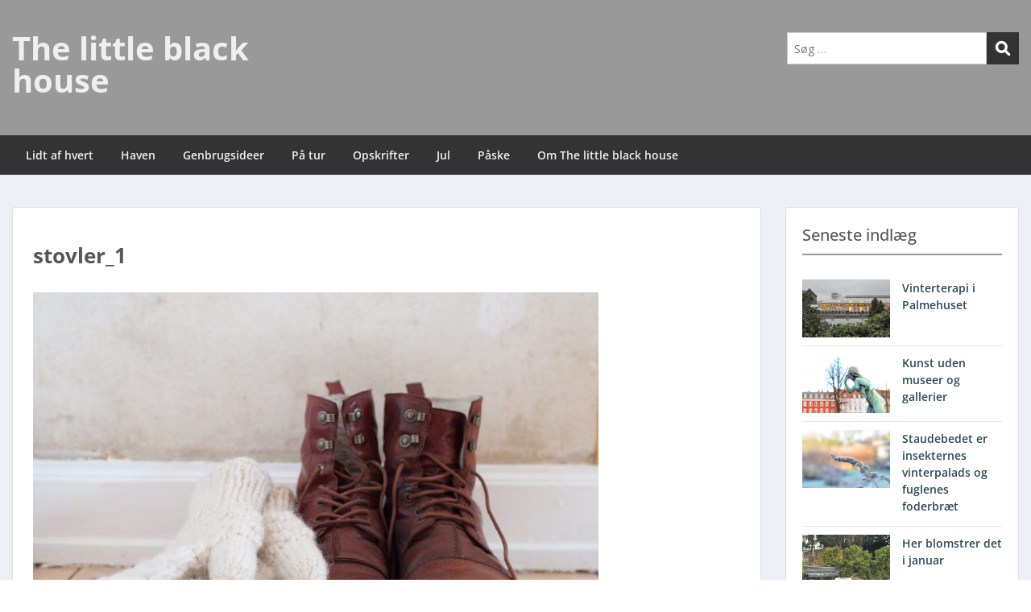

--- FILE ---
content_type: text/html; charset=UTF-8
request_url: https://www.thelittleblackhouse.com/tre-ting-jeg-vil-lave-i-weekenden/stovler_1/
body_size: 12631
content:
<!doctype html><html lang="da-DK" class="no-js no-svg"><head><meta charset="UTF-8"><meta name="viewport" content="width=device-width, initial-scale=1"><link rel="profile" href="https://gmpg.org/xfn/11"><link rel="pingback" href="https://www.thelittleblackhouse.com/xmlrpc.php"/><title>stovler_1 &#8211; The little black house</title><meta name='robots' content='max-image-preview:large' /> <script data-no-defer="1" data-ezscrex="false" data-cfasync="false" data-pagespeed-no-defer data-cookieconsent="ignore">var ctPublicFunctions = {"_ajax_nonce":"c1d9d86c60","_rest_nonce":"d46fba1636","_ajax_url":"\/wp-admin\/admin-ajax.php","_rest_url":"https:\/\/www.thelittleblackhouse.com\/wp-json\/","data__cookies_type":"alternative","data__ajax_type":"rest","text__wait_for_decoding":"Decoding the contact data, let us a few seconds to finish. Anti-Spam by CleanTalk","cookiePrefix":"","wprocket_detected":false}</script> <script data-no-defer="1" data-ezscrex="false" data-cfasync="false" data-pagespeed-no-defer data-cookieconsent="ignore">var ctPublic = {"_ajax_nonce":"c1d9d86c60","settings__forms__check_internal":"0","settings__forms__check_external":"0","settings__forms__search_test":"1","blog_home":"https:\/\/www.thelittleblackhouse.com\/","pixel__setting":"3","pixel__enabled":true,"pixel__url":"https:\/\/moderate4-v4.cleantalk.org\/pixel\/84cb0b45d98cd830f04cfc40f1c14a64.gif","data__email_check_before_post":"1","data__cookies_type":"alternative","data__key_is_ok":true,"data__visible_fields_required":true,"data__to_local_storage":[],"wl_brandname":"Anti-Spam by CleanTalk","wl_brandname_short":"CleanTalk","ct_checkjs_key":"92b29680194a8b3ffcf5fc130f69169d53705897d6bcc242457abbd8835e48eb","emailEncoderPassKey":"3674da9a476fa071e771904b08943725"}</script> <link rel='dns-prefetch' href='//fonts-static.cdn-one.com' /><link rel='dns-prefetch' href='//fonts.googleapis.com' /><link href='https://sp-ao.shortpixel.ai' rel='preconnect' /><link rel="alternate" type="application/rss+xml" title="The little black house &raquo; Feed" href="https://www.thelittleblackhouse.com/feed/" /><link rel="alternate" type="application/rss+xml" title="The little black house &raquo;-kommentar-feed" href="https://www.thelittleblackhouse.com/comments/feed/" /><link rel="alternate" type="application/rss+xml" title="The little black house &raquo; stovler_1-kommentar-feed" href="https://www.thelittleblackhouse.com/tre-ting-jeg-vil-lave-i-weekenden/stovler_1/feed/" /> <script defer src="[data-uri]"></script> <link rel='stylesheet' id='ot-google-fonts-via-onecom-cdn-open-sans-css' href='https://fonts-static.cdn-one.com/fonts/google/open-sans/open-sans.css' type='text/css' media='all' /><style id='wp-emoji-styles-inline-css' type='text/css'>img.wp-smiley, img.emoji {
		display: inline !important;
		border: none !important;
		box-shadow: none !important;
		height: 1em !important;
		width: 1em !important;
		margin: 0 0.07em !important;
		vertical-align: -0.1em !important;
		background: none !important;
		padding: 0 !important;
	}</style><link rel='stylesheet' id='wp-block-library-css' href='https://www.thelittleblackhouse.com/wp-includes/css/dist/block-library/style.min.css?ver=6.5.7' type='text/css' media='all' /><link rel='stylesheet' id='oc_block_contact_form-css' href='https://usercontent.one/wp/www.thelittleblackhouse.com/wp-content/themes/onecom-publisher/assets/css/contact-form.css?ver=6.5.7&media=1703185653' type='text/css' media='all' /><style id='classic-theme-styles-inline-css' type='text/css'>/*! This file is auto-generated */
.wp-block-button__link{color:#fff;background-color:#32373c;border-radius:9999px;box-shadow:none;text-decoration:none;padding:calc(.667em + 2px) calc(1.333em + 2px);font-size:1.125em}.wp-block-file__button{background:#32373c;color:#fff;text-decoration:none}</style><style id='global-styles-inline-css' type='text/css'>body{--wp--preset--color--black: #000000;--wp--preset--color--cyan-bluish-gray: #abb8c3;--wp--preset--color--white: #ffffff;--wp--preset--color--pale-pink: #f78da7;--wp--preset--color--vivid-red: #cf2e2e;--wp--preset--color--luminous-vivid-orange: #ff6900;--wp--preset--color--luminous-vivid-amber: #fcb900;--wp--preset--color--light-green-cyan: #7bdcb5;--wp--preset--color--vivid-green-cyan: #00d084;--wp--preset--color--pale-cyan-blue: #8ed1fc;--wp--preset--color--vivid-cyan-blue: #0693e3;--wp--preset--color--vivid-purple: #9b51e0;--wp--preset--gradient--vivid-cyan-blue-to-vivid-purple: linear-gradient(135deg,rgba(6,147,227,1) 0%,rgb(155,81,224) 100%);--wp--preset--gradient--light-green-cyan-to-vivid-green-cyan: linear-gradient(135deg,rgb(122,220,180) 0%,rgb(0,208,130) 100%);--wp--preset--gradient--luminous-vivid-amber-to-luminous-vivid-orange: linear-gradient(135deg,rgba(252,185,0,1) 0%,rgba(255,105,0,1) 100%);--wp--preset--gradient--luminous-vivid-orange-to-vivid-red: linear-gradient(135deg,rgba(255,105,0,1) 0%,rgb(207,46,46) 100%);--wp--preset--gradient--very-light-gray-to-cyan-bluish-gray: linear-gradient(135deg,rgb(238,238,238) 0%,rgb(169,184,195) 100%);--wp--preset--gradient--cool-to-warm-spectrum: linear-gradient(135deg,rgb(74,234,220) 0%,rgb(151,120,209) 20%,rgb(207,42,186) 40%,rgb(238,44,130) 60%,rgb(251,105,98) 80%,rgb(254,248,76) 100%);--wp--preset--gradient--blush-light-purple: linear-gradient(135deg,rgb(255,206,236) 0%,rgb(152,150,240) 100%);--wp--preset--gradient--blush-bordeaux: linear-gradient(135deg,rgb(254,205,165) 0%,rgb(254,45,45) 50%,rgb(107,0,62) 100%);--wp--preset--gradient--luminous-dusk: linear-gradient(135deg,rgb(255,203,112) 0%,rgb(199,81,192) 50%,rgb(65,88,208) 100%);--wp--preset--gradient--pale-ocean: linear-gradient(135deg,rgb(255,245,203) 0%,rgb(182,227,212) 50%,rgb(51,167,181) 100%);--wp--preset--gradient--electric-grass: linear-gradient(135deg,rgb(202,248,128) 0%,rgb(113,206,126) 100%);--wp--preset--gradient--midnight: linear-gradient(135deg,rgb(2,3,129) 0%,rgb(40,116,252) 100%);--wp--preset--font-size--small: 13px;--wp--preset--font-size--medium: 20px;--wp--preset--font-size--large: 36px;--wp--preset--font-size--x-large: 42px;--wp--preset--spacing--20: 0.44rem;--wp--preset--spacing--30: 0.67rem;--wp--preset--spacing--40: 1rem;--wp--preset--spacing--50: 1.5rem;--wp--preset--spacing--60: 2.25rem;--wp--preset--spacing--70: 3.38rem;--wp--preset--spacing--80: 5.06rem;--wp--preset--shadow--natural: 6px 6px 9px rgba(0, 0, 0, 0.2);--wp--preset--shadow--deep: 12px 12px 50px rgba(0, 0, 0, 0.4);--wp--preset--shadow--sharp: 6px 6px 0px rgba(0, 0, 0, 0.2);--wp--preset--shadow--outlined: 6px 6px 0px -3px rgba(255, 255, 255, 1), 6px 6px rgba(0, 0, 0, 1);--wp--preset--shadow--crisp: 6px 6px 0px rgba(0, 0, 0, 1);}:where(.is-layout-flex){gap: 0.5em;}:where(.is-layout-grid){gap: 0.5em;}body .is-layout-flex{display: flex;}body .is-layout-flex{flex-wrap: wrap;align-items: center;}body .is-layout-flex > *{margin: 0;}body .is-layout-grid{display: grid;}body .is-layout-grid > *{margin: 0;}:where(.wp-block-columns.is-layout-flex){gap: 2em;}:where(.wp-block-columns.is-layout-grid){gap: 2em;}:where(.wp-block-post-template.is-layout-flex){gap: 1.25em;}:where(.wp-block-post-template.is-layout-grid){gap: 1.25em;}.has-black-color{color: var(--wp--preset--color--black) !important;}.has-cyan-bluish-gray-color{color: var(--wp--preset--color--cyan-bluish-gray) !important;}.has-white-color{color: var(--wp--preset--color--white) !important;}.has-pale-pink-color{color: var(--wp--preset--color--pale-pink) !important;}.has-vivid-red-color{color: var(--wp--preset--color--vivid-red) !important;}.has-luminous-vivid-orange-color{color: var(--wp--preset--color--luminous-vivid-orange) !important;}.has-luminous-vivid-amber-color{color: var(--wp--preset--color--luminous-vivid-amber) !important;}.has-light-green-cyan-color{color: var(--wp--preset--color--light-green-cyan) !important;}.has-vivid-green-cyan-color{color: var(--wp--preset--color--vivid-green-cyan) !important;}.has-pale-cyan-blue-color{color: var(--wp--preset--color--pale-cyan-blue) !important;}.has-vivid-cyan-blue-color{color: var(--wp--preset--color--vivid-cyan-blue) !important;}.has-vivid-purple-color{color: var(--wp--preset--color--vivid-purple) !important;}.has-black-background-color{background-color: var(--wp--preset--color--black) !important;}.has-cyan-bluish-gray-background-color{background-color: var(--wp--preset--color--cyan-bluish-gray) !important;}.has-white-background-color{background-color: var(--wp--preset--color--white) !important;}.has-pale-pink-background-color{background-color: var(--wp--preset--color--pale-pink) !important;}.has-vivid-red-background-color{background-color: var(--wp--preset--color--vivid-red) !important;}.has-luminous-vivid-orange-background-color{background-color: var(--wp--preset--color--luminous-vivid-orange) !important;}.has-luminous-vivid-amber-background-color{background-color: var(--wp--preset--color--luminous-vivid-amber) !important;}.has-light-green-cyan-background-color{background-color: var(--wp--preset--color--light-green-cyan) !important;}.has-vivid-green-cyan-background-color{background-color: var(--wp--preset--color--vivid-green-cyan) !important;}.has-pale-cyan-blue-background-color{background-color: var(--wp--preset--color--pale-cyan-blue) !important;}.has-vivid-cyan-blue-background-color{background-color: var(--wp--preset--color--vivid-cyan-blue) !important;}.has-vivid-purple-background-color{background-color: var(--wp--preset--color--vivid-purple) !important;}.has-black-border-color{border-color: var(--wp--preset--color--black) !important;}.has-cyan-bluish-gray-border-color{border-color: var(--wp--preset--color--cyan-bluish-gray) !important;}.has-white-border-color{border-color: var(--wp--preset--color--white) !important;}.has-pale-pink-border-color{border-color: var(--wp--preset--color--pale-pink) !important;}.has-vivid-red-border-color{border-color: var(--wp--preset--color--vivid-red) !important;}.has-luminous-vivid-orange-border-color{border-color: var(--wp--preset--color--luminous-vivid-orange) !important;}.has-luminous-vivid-amber-border-color{border-color: var(--wp--preset--color--luminous-vivid-amber) !important;}.has-light-green-cyan-border-color{border-color: var(--wp--preset--color--light-green-cyan) !important;}.has-vivid-green-cyan-border-color{border-color: var(--wp--preset--color--vivid-green-cyan) !important;}.has-pale-cyan-blue-border-color{border-color: var(--wp--preset--color--pale-cyan-blue) !important;}.has-vivid-cyan-blue-border-color{border-color: var(--wp--preset--color--vivid-cyan-blue) !important;}.has-vivid-purple-border-color{border-color: var(--wp--preset--color--vivid-purple) !important;}.has-vivid-cyan-blue-to-vivid-purple-gradient-background{background: var(--wp--preset--gradient--vivid-cyan-blue-to-vivid-purple) !important;}.has-light-green-cyan-to-vivid-green-cyan-gradient-background{background: var(--wp--preset--gradient--light-green-cyan-to-vivid-green-cyan) !important;}.has-luminous-vivid-amber-to-luminous-vivid-orange-gradient-background{background: var(--wp--preset--gradient--luminous-vivid-amber-to-luminous-vivid-orange) !important;}.has-luminous-vivid-orange-to-vivid-red-gradient-background{background: var(--wp--preset--gradient--luminous-vivid-orange-to-vivid-red) !important;}.has-very-light-gray-to-cyan-bluish-gray-gradient-background{background: var(--wp--preset--gradient--very-light-gray-to-cyan-bluish-gray) !important;}.has-cool-to-warm-spectrum-gradient-background{background: var(--wp--preset--gradient--cool-to-warm-spectrum) !important;}.has-blush-light-purple-gradient-background{background: var(--wp--preset--gradient--blush-light-purple) !important;}.has-blush-bordeaux-gradient-background{background: var(--wp--preset--gradient--blush-bordeaux) !important;}.has-luminous-dusk-gradient-background{background: var(--wp--preset--gradient--luminous-dusk) !important;}.has-pale-ocean-gradient-background{background: var(--wp--preset--gradient--pale-ocean) !important;}.has-electric-grass-gradient-background{background: var(--wp--preset--gradient--electric-grass) !important;}.has-midnight-gradient-background{background: var(--wp--preset--gradient--midnight) !important;}.has-small-font-size{font-size: var(--wp--preset--font-size--small) !important;}.has-medium-font-size{font-size: var(--wp--preset--font-size--medium) !important;}.has-large-font-size{font-size: var(--wp--preset--font-size--large) !important;}.has-x-large-font-size{font-size: var(--wp--preset--font-size--x-large) !important;}
.wp-block-navigation a:where(:not(.wp-element-button)){color: inherit;}
:where(.wp-block-post-template.is-layout-flex){gap: 1.25em;}:where(.wp-block-post-template.is-layout-grid){gap: 1.25em;}
:where(.wp-block-columns.is-layout-flex){gap: 2em;}:where(.wp-block-columns.is-layout-grid){gap: 2em;}
.wp-block-pullquote{font-size: 1.5em;line-height: 1.6;}</style><link rel='stylesheet' id='ct_public_css-css' href='https://usercontent.one/wp/www.thelittleblackhouse.com/wp-content/plugins/cleantalk-spam-protect/css/cleantalk-public.min.css?ver=6.28&media=1703185653' type='text/css' media='all' /><link rel='stylesheet' id='google-font-manager-open-sans-css' href='https://fonts.googleapis.com/css?family=Open+Sans&#038;ver=6.5.7' type='text/css' media='all' /><link rel='stylesheet' id='google-font-manager-dosis-css' href='https://fonts.googleapis.com/css?family=Dosis&#038;ver=6.5.7' type='text/css' media='all' /><link rel='stylesheet' id='style-oct-publisher-all-css' href='https://usercontent.one/wp/www.thelittleblackhouse.com/wp-content/themes/onecom-publisher/assets/min-css/style.min.css?ver=0.7.2&media=1703185653' type='text/css' media='all' /><link rel='stylesheet' id='dashicons-css' href='https://www.thelittleblackhouse.com/wp-includes/css/dashicons.min.css?ver=6.5.7' type='text/css' media='all' /><link rel='stylesheet' id='roboto-google-font-css' href='https://fonts-static.cdn-one.com/fonts/google/roboto/roboto.css?ver=6.5.7' type='text/css' media='all' /> <script defer type="text/javascript" src="https://www.thelittleblackhouse.com/wp-includes/js/jquery/jquery.min.js?ver=3.7.1" id="jquery-core-js"></script> <script defer type="text/javascript" src="https://www.thelittleblackhouse.com/wp-includes/js/jquery/jquery-migrate.min.js?ver=3.4.1" id="jquery-migrate-js"></script> <script defer id="oc_block_contact_form_js-js-extra" src="[data-uri]"></script> <script defer type="text/javascript" src="https://usercontent.one/wp/www.thelittleblackhouse.com/wp-content/themes/onecom-publisher/assets/js/oc_block_contact_form.js?ver=6.5.7&media=1703185653" id="oc_block_contact_form_js-js"></script> <script type="text/javascript" data-pagespeed-no-defer src="https://usercontent.one/wp/www.thelittleblackhouse.com/wp-content/plugins/cleantalk-spam-protect/js/apbct-public-bundle.min.js?ver=6.28&media=1703185653" id="ct_public_functions-js"></script> <link rel="https://api.w.org/" href="https://www.thelittleblackhouse.com/wp-json/" /><link rel="alternate" type="application/json" href="https://www.thelittleblackhouse.com/wp-json/wp/v2/media/3314" /><link rel="EditURI" type="application/rsd+xml" title="RSD" href="https://www.thelittleblackhouse.com/xmlrpc.php?rsd" /><meta name="generator" content="WordPress 6.5.7" /><link rel='shortlink' href='https://www.thelittleblackhouse.com/?p=3314' /><link rel="alternate" type="application/json+oembed" href="https://www.thelittleblackhouse.com/wp-json/oembed/1.0/embed?url=https%3A%2F%2Fwww.thelittleblackhouse.com%2Ftre-ting-jeg-vil-lave-i-weekenden%2Fstovler_1%2F" /><link rel="alternate" type="text/xml+oembed" href="https://www.thelittleblackhouse.com/wp-json/oembed/1.0/embed?url=https%3A%2F%2Fwww.thelittleblackhouse.com%2Ftre-ting-jeg-vil-lave-i-weekenden%2Fstovler_1%2F&#038;format=xml" /><style id="google-font-mgr-style">body{ font-family:'Open Sans'; color: #575757; font-size: 14px; line-height: 21px; }p{ font-family:'Open Sans'; font-size: 14px; line-height: 21px; }h1{ font-family:'Open Sans'; font-size: 24px; line-height: 36px; }h2{ font-family:'Open Sans'; font-size: 21px; }h3{ font-family:'Open Sans'; font-size: 18px; line-height: 27px; }h4{ font-family:'Open Sans'; font-size: 16px; line-height: 24px; }h5{ font-family:'Open Sans'; font-size: 15px; }h6{ font-family:'Open Sans'; font-size: 14px; line-height: 21px; }ul li, ol li{ font-family:'Open Sans'; font-size: 14px; line-height: 21px; }</style><style>[class*=" icon-oc-"],[class^=icon-oc-]{speak:none;font-style:normal;font-weight:400;font-variant:normal;text-transform:none;line-height:1;-webkit-font-smoothing:antialiased;-moz-osx-font-smoothing:grayscale}.icon-oc-one-com-white-32px-fill:before{content:"901"}.icon-oc-one-com:before{content:"900"}#one-com-icon,.toplevel_page_onecom-wp .wp-menu-image{speak:none;display:flex;align-items:center;justify-content:center;text-transform:none;line-height:1;-webkit-font-smoothing:antialiased;-moz-osx-font-smoothing:grayscale}.onecom-wp-admin-bar-item>a,.toplevel_page_onecom-wp>.wp-menu-name{font-size:16px;font-weight:400;line-height:1}.toplevel_page_onecom-wp>.wp-menu-name img{width:69px;height:9px;}.wp-submenu-wrap.wp-submenu>.wp-submenu-head>img{width:88px;height:auto}.onecom-wp-admin-bar-item>a img{height:7px!important}.onecom-wp-admin-bar-item>a img,.toplevel_page_onecom-wp>.wp-menu-name img{opacity:.8}.onecom-wp-admin-bar-item.hover>a img,.toplevel_page_onecom-wp.wp-has-current-submenu>.wp-menu-name img,li.opensub>a.toplevel_page_onecom-wp>.wp-menu-name img{opacity:1}#one-com-icon:before,.onecom-wp-admin-bar-item>a:before,.toplevel_page_onecom-wp>.wp-menu-image:before{content:'';position:static!important;background-color:rgba(240,245,250,.4);border-radius:102px;width:18px;height:18px;padding:0!important}.onecom-wp-admin-bar-item>a:before{width:14px;height:14px}.onecom-wp-admin-bar-item.hover>a:before,.toplevel_page_onecom-wp.opensub>a>.wp-menu-image:before,.toplevel_page_onecom-wp.wp-has-current-submenu>.wp-menu-image:before{background-color:#76b82a}.onecom-wp-admin-bar-item>a{display:inline-flex!important;align-items:center;justify-content:center}#one-com-logo-wrapper{font-size:4em}#one-com-icon{vertical-align:middle}.imagify-welcome{display:none !important;}</style><meta name="p:domain_verify" content="eaf63983d8a68cecbd0236954dfab474"/><link rel="icon" href="https://usercontent.one/wp/www.thelittleblackhouse.com/wp-content/uploads/2017/07/cropped-lillesortehus-32x32.jpg?media=1703185653" sizes="32x32" /><link rel="icon" href="https://usercontent.one/wp/www.thelittleblackhouse.com/wp-content/uploads/2017/07/cropped-lillesortehus-192x192.jpg?media=1703185653" sizes="192x192" /><link rel="apple-touch-icon" href="https://usercontent.one/wp/www.thelittleblackhouse.com/wp-content/uploads/2017/07/cropped-lillesortehus-180x180.jpg?media=1703185653" /><meta name="msapplication-TileImage" content="https://usercontent.one/wp/www.thelittleblackhouse.com/wp-content/uploads/2017/07/cropped-lillesortehus-270x270.jpg?media=1703185653" /><style type="text/css">/* Primary Skin Color */
        .oct-post-meta a, oct-post-meta a:visited,
        .widget-area a, .widget-area a:visited,
        .card-body h2 a, .card-body h2 a:visited{
            color: #2C4A58;
        }

        /* Primary Skin Color */
        a:hover,
        .section-content a:hover,
        .featured-box a:hover,
        .oct-main-content a:hover,
        .widget a:hover,
        .oct-post-meta a:hover,
        .widget-area a:hover,
        .widget-area h2 a:hover,
        .card-body h2 a:hover{
            color: #00a3ac;
        }

        #wp-calendar thead th {
            background-color: #2C4A58;
        }

        /* Exclude border for webshop spiner button (it will have its own color) */
        a.btn:not(.input-group-addon),
        a.btn:visited:not(.input-group-addon) {
            border-color: #2C4A58 !important;
        }
        a.btn:hover {
            background-color: #2C4A58;
        }

/*        .onecom-webshop-main a.button,
        .onecom-webshop-main button,
        .onecom-webshop-main a.button:visited{
            border-color: #2C4A58 !important;

        }*/
        .onecom-webshop-main a.button:hover,
        .onecom-webshop-main button:hover
        {
            background-color: #2C4A58 !important;
        }

        .oct-site-logo img{max-height:90px;}.oct-site-logo h1 a, .oct-site-logo h2 a, .oct-site-logo h1, .oct-site-logo h2 {font-family:Open Sans;font-size:40px;font-style:normal;font-weight:bold;text-decoration:none;}#primary-nav ul li a{font-family:Open Sans;font-size:14px;font-style:normal;font-weight:600;text-decoration:none;}body, body p, .section-content, .section-content p, .sidebar, .oct-magazine-section, .oct-main-content, .oct-main-content p, widget-area, .textwidget{font-family:Open Sans;font-size:14px;font-style:normal;font-weight:400;}h1, .section-content h1, .featured-box h1, .oct-main-content h1, .plan-content h1, .widget-content h1, .textwidget h1, .service-details h1{font-family:Open Sans;font-size:26px;font-style:normal;font-weight:bold;text-decoration:none;}h2, .oct-card h2, .oct-main-content h2 {font-family:Open Sans;font-size:22px;font-style:normal;font-weight:bold;text-decoration:none;}h3, .section-content h3, .featured-box h3, .oct-main-content h3, .plan-content h3, .widget-content h3, .textwidget h3, .service-details h3{font-family:Open Sans;font-size:20px;font-style:normal;font-weight:600;text-decoration:none;}h4, .section-content h4, .featured-box h4, .oct-main-content h4, .plan-content h4, .widget-content h4, .textwidget h4, .service-details h4{font-family:Open Sans;font-size:18px;font-style:normal;font-weight:600;text-decoration:none;}h5, .section-content h5, .featured-box h5, .oct-main-content h5, .plan-content h5, .widget-content h5, .textwidget h5, .service-details h5{font-family:Open Sans;font-size:16px;font-style:normal;text-decoration:none;}h6, .section-content h6, .featured-box h6, .oct-main-content h6, .plan-content h6, .widget-content h6, .textwidget h6, .oct-site-logo h6, .service-details h6{font-family:Open Sans;font-size:14px;font-style:normal;font-weight:600;text-decoration:none;}.btn.btn-primary{font-family:Open Sans;font-size:14px;font-style:normal;font-weight:normal;text-decoration:none;}#oct-site-footer h3 {font-family:Open Sans;font-size:20px;font-style:normal;font-weight:600;text-decoration:none;}#oct-site-footer, #oct-site-footer div, #oct-site-footer p, #oct-site-footer li {font-family:Open Sans;font-size:13px;font-style:normal;font-weight:normal;line-height:22px;text-decoration:none;}/* Your custom CSS goes here */</style></head><body data-rsssl=1 class="attachment attachment-template-default single single-attachment postid-3314 attachmentid-3314 attachment-jpeg"><div id="oct-wrapper"><div id="page"><section class="oct-head-bar"><div class="container"><div class="row d-lg-none"><div class="col-1"> <button class="menu-toggle mobile-only" aria-controls="sticky_menu" aria-expanded="false">Menu</button></div></div><div class="row"><div class="col-12 col-md-4"><div class="oct-site-logo"><h1 class="site-title"> <a href="https://www.thelittleblackhouse.com/" rel="home"> The little black house </a></h1></div></div><div class="col-12 col-sm-12 col-md-8"><div class="oct-header-widget text-md-right"><div class="clearfix visible-md"></div><div id="search-3" class="widget widget_search"><form role="search" method="get" id="searchform" class="searchform" action="https://www.thelittleblackhouse.com/"> <label class="screen-reader-text" for="s">Søg efter:</label> <input type="text" class="search-field" id="s"
 placeholder="Søg &hellip;"
 value="" name="s"
 title="Søg efter:" /> <input type="submit" id="searchsubmit" value="Search"> <label class="apbct_special_field" id="apbct_label_id87335" for="apbct__email_id__search_form_87335">87335</label><input 
 id="apbct__email_id__search_form_87335" 
 class="apbct_special_field apbct__email_id__search_form"
 autocomplete="off" 
 name="apbct__email_id__search_form_87335" 
 type="text" 
 value="87335" 
 size="30" 
 apbct_event_id="87335"
 maxlength="200" 
 /><input 
 id="apbct_submit_id__search_form_87335" 
 class="apbct_special_field apbct__email_id__search_form"
 name="apbct_submit_id__search_form_87335" 
 type="submit" 
 size="30" 
 maxlength="200" 
 value="87335" 
 /></form></div></div></div></div></div></section><section class="site-header oct-header-menu d-none d-lg-block"><header><div class="container"><div class="row"><div class="col-12"><nav class="nav primary-nav" id="primary-nav"><ul id="menu-menu" class="menu"><li id="menu-item-3865" class="menu-item menu-item-type-taxonomy menu-item-object-category menu-item-3865"><a href="https://www.thelittleblackhouse.com/category/lidt-af-hvert/">Lidt af hvert</a></li><li id="menu-item-1380" class="menu-item menu-item-type-taxonomy menu-item-object-category menu-item-1380"><a href="https://www.thelittleblackhouse.com/category/haven/">Haven</a></li><li id="menu-item-1620" class="menu-item menu-item-type-taxonomy menu-item-object-category menu-item-1620"><a href="https://www.thelittleblackhouse.com/category/genbrugsideer/">Genbrugsideer</a></li><li id="menu-item-3864" class="menu-item menu-item-type-taxonomy menu-item-object-category menu-item-3864"><a href="https://www.thelittleblackhouse.com/category/paa-tur/">På tur</a></li><li id="menu-item-242" class="menu-item menu-item-type-taxonomy menu-item-object-category menu-item-242"><a href="https://www.thelittleblackhouse.com/category/opskrifter/">Opskrifter</a></li><li id="menu-item-830" class="menu-item menu-item-type-taxonomy menu-item-object-category menu-item-830"><a href="https://www.thelittleblackhouse.com/category/jul/">Jul</a></li><li id="menu-item-3729" class="menu-item menu-item-type-taxonomy menu-item-object-category menu-item-3729"><a href="https://www.thelittleblackhouse.com/category/paaske/">Påske</a></li><li id="menu-item-104" class="menu-item menu-item-type-post_type menu-item-object-page menu-item-104"><a href="https://www.thelittleblackhouse.com/om-the-little-black-house/">Om The little black house</a></li></ul></nav></div></div></div></header></section><section class="oct-main-section" role="main"><div class="container mt-4"><div class="row"><div class="col-sm-12 col-md-8 col-lg-9"><div class="row"><div class="col-md-12"><article id="post-3314" class="oct-main-content post-3314 attachment type-attachment status-inherit hentry"><figure class="oct-featured-media"></figure><h1 class="oct-post-title"> stovler_1</h1><div class="oct-post-content"><p class="attachment"><a href="https://usercontent.one/wp/www.thelittleblackhouse.com/wp-content/uploads/2018/03/stovler_1.jpg?media=1703185653" title=""><img fetchpriority="high" decoding="async" width="702" height="466" src="https://usercontent.one/wp/www.thelittleblackhouse.com/wp-content/uploads/2018/03/stovler_1-702x466.jpg?media=1703185653" class="attachment-medium size-medium" alt="" srcset="https://usercontent.one/wp/www.thelittleblackhouse.com/wp-content/uploads/2018/03/stovler_1-702x466.jpg?media=1703185653 702w, https://usercontent.one/wp/www.thelittleblackhouse.com/wp-content/uploads/2018/03/stovler_1-200x133.jpg?media=1703185653 200w, https://usercontent.one/wp/www.thelittleblackhouse.com/wp-content/uploads/2018/03/stovler_1-960x638.jpg?media=1703185653 960w, https://usercontent.one/wp/www.thelittleblackhouse.com/wp-content/uploads/2018/03/stovler_1-600x399.jpg?media=1703185653 600w, https://usercontent.one/wp/www.thelittleblackhouse.com/wp-content/uploads/2018/03/stovler_1-272x182.jpg?media=1703185653 272w" sizes="(max-width: 702px) 100vw, 702px" /></a></p></div><nav class="navigation post-navigation" aria-label="Indlæg"><h2 class="screen-reader-text">Indlægsnavigation</h2><div class="nav-links"><div class="nav-previous"><a href="https://www.thelittleblackhouse.com/tre-ting-jeg-vil-lave-i-weekenden/" rel="prev">Forrige</a></div></div></nav><div id="comments" class="comments-area"><div id="respond" class="comment-respond"><h3 id="reply-title" class="comment-reply-title">Skriv et svar</h3><form action="https://www.thelittleblackhouse.com/wp-comments-post.php" method="post" id="commentform" class="comment-form" novalidate><p class="comment-notes"><span id="email-notes">Din e-mailadresse vil ikke blive publiceret.</span> <span class="required-field-message">Krævede felter er markeret med <span class="required">*</span></span></p><p class="comment-form-comment"><label for="comment">Kommentar <span class="required">*</span></label><textarea id="comment" name="comment" cols="45" rows="8" maxlength="65525" required></textarea></p><p class="comment-form-author"><label for="author">Navn <span class="required">*</span></label> <input id="author" name="author" type="text" value="" size="30" maxlength="245" autocomplete="name" required /></p><p class="comment-form-email"><label for="email">E-mail <span class="required">*</span></label> <input id="email" name="email" type="email" value="" size="30" maxlength="100" aria-describedby="email-notes" autocomplete="email" required /></p><p class="comment-form-url"><label for="url">Websted</label> <input id="url" name="url" type="url" value="" size="30" maxlength="200" autocomplete="url" /></p><p class="form-submit"><input name="submit" type="submit" id="submit" class="submit btn btn-primary" value="Send kommentar" /> <input type='hidden' name='comment_post_ID' value='3314' id='comment_post_ID' /> <input type='hidden' name='comment_parent' id='comment_parent' value='0' /></p><input type="hidden" id="ct_checkjs_aeb3135b436aa55373822c010763dd54" name="ct_checkjs" value="0" /><script defer src="[data-uri]"></script></form></div></div></article></div></div></div><div class="col-sm-12 col-md-4 col-lg-3"><aside id="secondary" class="widget-area"><div id="recent-posts-2" class="card widget widget-sidebar mb-4 widget_recent_entries"><div class="widget-title"><h3 class="oct-underlined-heading">Seneste indlæg</h3 ></div><section class="oct-recent-posts"><div class="row"><div class="col-12 col-sm-6 col-md-12 col-lg-6 oct-recent-post-thumb"><figure class="media-thumbnails" > <img width="240" height="160" src="https://usercontent.one/wp/www.thelittleblackhouse.com/wp-content/uploads/2021/01/palmehuset-scaled.jpg?media=1703185653" class="img-fluid wp-post-image" alt="Palmehuset i Botanisk have" decoding="async" loading="lazy" srcset="https://usercontent.one/wp/www.thelittleblackhouse.com/wp-content/uploads/2021/01/palmehuset-scaled.jpg?media=1703185653 2560w, https://usercontent.one/wp/www.thelittleblackhouse.com/wp-content/uploads/2021/01/palmehuset-702x466.jpg?media=1703185653 702w, https://usercontent.one/wp/www.thelittleblackhouse.com/wp-content/uploads/2021/01/palmehuset-960x637.jpg?media=1703185653 960w, https://usercontent.one/wp/www.thelittleblackhouse.com/wp-content/uploads/2021/01/palmehuset-200x133.jpg?media=1703185653 200w, https://usercontent.one/wp/www.thelittleblackhouse.com/wp-content/uploads/2021/01/palmehuset-1536x1020.jpg?media=1703185653 1536w, https://usercontent.one/wp/www.thelittleblackhouse.com/wp-content/uploads/2021/01/palmehuset-2048x1360.jpg?media=1703185653 2048w" sizes="(max-width: 240px) 100vw, 240px" /></figure></div><div class="col-12 col-sm-6 col-md-12 col-lg-6 oct-recent-post-content"><h6 class="mb-1"> <a href="https://www.thelittleblackhouse.com/vinterterapi-i-palmehuset/" title="Vinterterapi i Palmehuset"> Vinterterapi i Palmehuset </a></h6></div></div></section><section class="oct-recent-posts"><div class="row"><div class="col-12 col-sm-6 col-md-12 col-lg-6 oct-recent-post-thumb"><figure class="media-thumbnails" > <img width="240" height="160" src="https://usercontent.one/wp/www.thelittleblackhouse.com/wp-content/uploads/2021/01/a_hansen_ekko-scaled.jpg?media=1703185653" class="img-fluid wp-post-image" alt="" decoding="async" loading="lazy" srcset="https://usercontent.one/wp/www.thelittleblackhouse.com/wp-content/uploads/2021/01/a_hansen_ekko-scaled.jpg?media=1703185653 2560w, https://usercontent.one/wp/www.thelittleblackhouse.com/wp-content/uploads/2021/01/a_hansen_ekko-702x466.jpg?media=1703185653 702w, https://usercontent.one/wp/www.thelittleblackhouse.com/wp-content/uploads/2021/01/a_hansen_ekko-960x638.jpg?media=1703185653 960w, https://usercontent.one/wp/www.thelittleblackhouse.com/wp-content/uploads/2021/01/a_hansen_ekko-200x133.jpg?media=1703185653 200w, https://usercontent.one/wp/www.thelittleblackhouse.com/wp-content/uploads/2021/01/a_hansen_ekko-1536x1020.jpg?media=1703185653 1536w, https://usercontent.one/wp/www.thelittleblackhouse.com/wp-content/uploads/2021/01/a_hansen_ekko-2048x1360.jpg?media=1703185653 2048w" sizes="(max-width: 240px) 100vw, 240px" /></figure></div><div class="col-12 col-sm-6 col-md-12 col-lg-6 oct-recent-post-content"><h6 class="mb-1"> <a href="https://www.thelittleblackhouse.com/kunst-uden-museer-og-gallerier/" title="Kunst uden museer og gallerier"> Kunst uden museer og gallerier </a></h6></div></div></section><section class="oct-recent-posts"><div class="row"><div class="col-12 col-sm-6 col-md-12 col-lg-6 oct-recent-post-thumb"><figure class="media-thumbnails" > <img width="240" height="160" src="https://usercontent.one/wp/www.thelittleblackhouse.com/wp-content/uploads/2021/01/sommefuglbusk_frostand-scaled.jpg?media=1703185653" class="img-fluid wp-post-image" alt="Sommerfuglens frøstand om vinteren" decoding="async" loading="lazy" srcset="https://usercontent.one/wp/www.thelittleblackhouse.com/wp-content/uploads/2021/01/sommefuglbusk_frostand-scaled.jpg?media=1703185653 2560w, https://usercontent.one/wp/www.thelittleblackhouse.com/wp-content/uploads/2021/01/sommefuglbusk_frostand-702x466.jpg?media=1703185653 702w, https://usercontent.one/wp/www.thelittleblackhouse.com/wp-content/uploads/2021/01/sommefuglbusk_frostand-960x638.jpg?media=1703185653 960w, https://usercontent.one/wp/www.thelittleblackhouse.com/wp-content/uploads/2021/01/sommefuglbusk_frostand-200x133.jpg?media=1703185653 200w, https://usercontent.one/wp/www.thelittleblackhouse.com/wp-content/uploads/2021/01/sommefuglbusk_frostand-1536x1020.jpg?media=1703185653 1536w, https://usercontent.one/wp/www.thelittleblackhouse.com/wp-content/uploads/2021/01/sommefuglbusk_frostand-2048x1360.jpg?media=1703185653 2048w" sizes="(max-width: 240px) 100vw, 240px" /></figure></div><div class="col-12 col-sm-6 col-md-12 col-lg-6 oct-recent-post-content"><h6 class="mb-1"> <a href="https://www.thelittleblackhouse.com/staudebedet-er-insekternes-vinterpalads-og-fuglenes-foderbraet/" title="Staudebedet er insekternes vinterpalads og fuglenes foderbræt"> Staudebedet er insekternes vinterpalads og fuglenes foderbræt </a></h6></div></div></section><section class="oct-recent-posts"><div class="row"><div class="col-12 col-sm-6 col-md-12 col-lg-6 oct-recent-post-thumb"><figure class="media-thumbnails" > <img width="240" height="160" src="https://usercontent.one/wp/www.thelittleblackhouse.com/wp-content/uploads/2021/01/haveselskabets_have_vinter-scaled.jpg?media=1703185653" class="img-fluid wp-post-image" alt="" decoding="async" loading="lazy" srcset="https://usercontent.one/wp/www.thelittleblackhouse.com/wp-content/uploads/2021/01/haveselskabets_have_vinter-scaled.jpg?media=1703185653 2560w, https://usercontent.one/wp/www.thelittleblackhouse.com/wp-content/uploads/2021/01/haveselskabets_have_vinter-702x466.jpg?media=1703185653 702w, https://usercontent.one/wp/www.thelittleblackhouse.com/wp-content/uploads/2021/01/haveselskabets_have_vinter-960x638.jpg?media=1703185653 960w, https://usercontent.one/wp/www.thelittleblackhouse.com/wp-content/uploads/2021/01/haveselskabets_have_vinter-200x133.jpg?media=1703185653 200w, https://usercontent.one/wp/www.thelittleblackhouse.com/wp-content/uploads/2021/01/haveselskabets_have_vinter-1536x1020.jpg?media=1703185653 1536w, https://usercontent.one/wp/www.thelittleblackhouse.com/wp-content/uploads/2021/01/haveselskabets_have_vinter-2048x1360.jpg?media=1703185653 2048w" sizes="(max-width: 240px) 100vw, 240px" /></figure></div><div class="col-12 col-sm-6 col-md-12 col-lg-6 oct-recent-post-content"><h6 class="mb-1"> <a href="https://www.thelittleblackhouse.com/her-blomstrer-det-i-januar/" title="Her blomstrer det i januar"> Her blomstrer det i januar </a></h6></div></div></section><section class="oct-recent-posts"><div class="row"><div class="col-12 col-sm-6 col-md-12 col-lg-6 oct-recent-post-thumb"><figure class="media-thumbnails" > <img width="240" height="160" src="https://usercontent.one/wp/www.thelittleblackhouse.com/wp-content/uploads/2020/12/svenskekloeften-scaled.jpg?media=1703185653" class="img-fluid wp-post-image" alt="" decoding="async" loading="lazy" srcset="https://usercontent.one/wp/www.thelittleblackhouse.com/wp-content/uploads/2020/12/svenskekloeften-scaled.jpg?media=1703185653 2560w, https://usercontent.one/wp/www.thelittleblackhouse.com/wp-content/uploads/2020/12/svenskekloeften-702x466.jpg?media=1703185653 702w, https://usercontent.one/wp/www.thelittleblackhouse.com/wp-content/uploads/2020/12/svenskekloeften-960x638.jpg?media=1703185653 960w, https://usercontent.one/wp/www.thelittleblackhouse.com/wp-content/uploads/2020/12/svenskekloeften-200x133.jpg?media=1703185653 200w, https://usercontent.one/wp/www.thelittleblackhouse.com/wp-content/uploads/2020/12/svenskekloeften-1536x1020.jpg?media=1703185653 1536w, https://usercontent.one/wp/www.thelittleblackhouse.com/wp-content/uploads/2020/12/svenskekloeften-2048x1360.jpg?media=1703185653 2048w, https://usercontent.one/wp/www.thelittleblackhouse.com/wp-content/uploads/2020/12/svenskekloeften-272x182.jpg?media=1703185653 272w" sizes="(max-width: 240px) 100vw, 240px" /></figure></div><div class="col-12 col-sm-6 col-md-12 col-lg-6 oct-recent-post-content"><h6 class="mb-1"> <a href="https://www.thelittleblackhouse.com/paa-tur-lige-om-hjoernet/" title="På tur lige om hjørnet"> På tur lige om hjørnet </a></h6></div></div></section></div><div id="tag_cloud-2" class="card widget widget-sidebar mb-4 widget_tag_cloud"><div class="widget-title"><h3 class="oct-underlined-heading">Tags</h3 ></div><div class="tagcloud"><a href="https://www.thelittleblackhouse.com/tag/adventskrans/" class="tag-cloud-link tag-link-57 tag-link-position-1" style="font-size: 11.529411764706pt;" aria-label="adventskrans (3 elementer)">adventskrans</a> <a href="https://www.thelittleblackhouse.com/tag/andet-jul/" class="tag-cloud-link tag-link-74 tag-link-position-2" style="font-size: 15.647058823529pt;" aria-label="Andet jul (8 elementer)">Andet jul</a> <a href="https://www.thelittleblackhouse.com/tag/around-scandinavia-in-a-cup/" class="tag-cloud-link tag-link-36 tag-link-position-3" style="font-size: 8pt;" aria-label="Around Scandinavia in a cup (1 element)">Around Scandinavia in a cup</a> <a href="https://www.thelittleblackhouse.com/tag/boganmeldelse/" class="tag-cloud-link tag-link-71 tag-link-position-4" style="font-size: 15.058823529412pt;" aria-label="boganmeldelse (7 elementer)">boganmeldelse</a> <a href="https://www.thelittleblackhouse.com/tag/buketter/" class="tag-cloud-link tag-link-75 tag-link-position-5" style="font-size: 8pt;" aria-label="buketter (1 element)">buketter</a> <a href="https://www.thelittleblackhouse.com/tag/boeger/" class="tag-cloud-link tag-link-70 tag-link-position-6" style="font-size: 16.235294117647pt;" aria-label="bøger (9 elementer)">bøger</a> <a href="https://www.thelittleblackhouse.com/tag/danmark/" class="tag-cloud-link tag-link-68 tag-link-position-7" style="font-size: 18pt;" aria-label="Danmark (13 elementer)">Danmark</a> <a href="https://www.thelittleblackhouse.com/tag/gaveindpakning/" class="tag-cloud-link tag-link-76 tag-link-position-8" style="font-size: 12.705882352941pt;" aria-label="gaveindpakning (4 elementer)">gaveindpakning</a> <a href="https://www.thelittleblackhouse.com/tag/haven/" class="tag-cloud-link tag-link-82 tag-link-position-9" style="font-size: 8pt;" aria-label="haven (1 element)">haven</a> <a href="https://www.thelittleblackhouse.com/tag/havereportage/" class="tag-cloud-link tag-link-41 tag-link-position-10" style="font-size: 15.647058823529pt;" aria-label="Havereportage (8 elementer)">Havereportage</a> <a href="https://www.thelittleblackhouse.com/tag/indendoers-julepynt/" class="tag-cloud-link tag-link-72 tag-link-position-11" style="font-size: 18.352941176471pt;" aria-label="indendørs julepynt (14 elementer)">indendørs julepynt</a> <a href="https://www.thelittleblackhouse.com/tag/julekager/" class="tag-cloud-link tag-link-58 tag-link-position-12" style="font-size: 12.705882352941pt;" aria-label="julekager (4 elementer)">julekager</a> <a href="https://www.thelittleblackhouse.com/tag/julekranse/" class="tag-cloud-link tag-link-64 tag-link-position-13" style="font-size: 12.705882352941pt;" aria-label="julekranse (4 elementer)">julekranse</a> <a href="https://www.thelittleblackhouse.com/tag/krukker/" class="tag-cloud-link tag-link-39 tag-link-position-14" style="font-size: 16.705882352941pt;" aria-label="Krukker (10 elementer)">Krukker</a> <a href="https://www.thelittleblackhouse.com/tag/koekkenhaven/" class="tag-cloud-link tag-link-60 tag-link-position-15" style="font-size: 18pt;" aria-label="Køkkenhaven (13 elementer)">Køkkenhaven</a> <a href="https://www.thelittleblackhouse.com/tag/miniguide-insektplanter/" class="tag-cloud-link tag-link-33 tag-link-position-16" style="font-size: 15.058823529412pt;" aria-label="Miniguide insektplanter (7 elementer)">Miniguide insektplanter</a> <a href="https://www.thelittleblackhouse.com/tag/parker-og-haver-i-koebenhavn/" class="tag-cloud-link tag-link-40 tag-link-position-17" style="font-size: 14.470588235294pt;" aria-label="Parker og haver i København (6 elementer)">Parker og haver i København</a> <a href="https://www.thelittleblackhouse.com/tag/paaske/" class="tag-cloud-link tag-link-34 tag-link-position-18" style="font-size: 11.529411764706pt;" aria-label="Påske (3 elementer)">Påske</a> <a href="https://www.thelittleblackhouse.com/tag/rejse/" class="tag-cloud-link tag-link-62 tag-link-position-19" style="font-size: 19.764705882353pt;" aria-label="Rejse (19 elementer)">Rejse</a> <a href="https://www.thelittleblackhouse.com/tag/schweiz/" class="tag-cloud-link tag-link-63 tag-link-position-20" style="font-size: 11.529411764706pt;" aria-label="Schweiz (3 elementer)">Schweiz</a> <a href="https://www.thelittleblackhouse.com/tag/skovbed/" class="tag-cloud-link tag-link-43 tag-link-position-21" style="font-size: 8pt;" aria-label="Skovbed (1 element)">Skovbed</a> <a href="https://www.thelittleblackhouse.com/tag/sverige/" class="tag-cloud-link tag-link-69 tag-link-position-22" style="font-size: 12.705882352941pt;" aria-label="Sverige (4 elementer)">Sverige</a> <a href="https://www.thelittleblackhouse.com/tag/tema-dahlia/" class="tag-cloud-link tag-link-42 tag-link-position-23" style="font-size: 13.647058823529pt;" aria-label="tema dahlia (5 elementer)">tema dahlia</a> <a href="https://www.thelittleblackhouse.com/tag/udendoers-juledekoration/" class="tag-cloud-link tag-link-73 tag-link-position-24" style="font-size: 18.588235294118pt;" aria-label="udendørs juledekoration (15 elementer)">udendørs juledekoration</a> <a href="https://www.thelittleblackhouse.com/tag/vinter/" class="tag-cloud-link tag-link-81 tag-link-position-25" style="font-size: 22pt;" aria-label="vinter (30 elementer)">vinter</a> <a href="https://www.thelittleblackhouse.com/tag/vaertindegaver/" class="tag-cloud-link tag-link-77 tag-link-position-26" style="font-size: 10.117647058824pt;" aria-label="værtindegaver (2 elementer)">værtindegaver</a> <a href="https://www.thelittleblackhouse.com/tag/aarets-glaeder/" class="tag-cloud-link tag-link-59 tag-link-position-27" style="font-size: 8pt;" aria-label="Årets glæder (1 element)">Årets glæder</a> <a href="https://www.thelittleblackhouse.com/tag/aarskavalkade/" class="tag-cloud-link tag-link-55 tag-link-position-28" style="font-size: 16.235294117647pt;" aria-label="Årskavalkade (9 elementer)">Årskavalkade</a></div></div><div id="media_image-2" class="card widget widget-sidebar mb-4 widget_media_image"><img width="300" height="199" src="https://usercontent.one/wp/www.thelittleblackhouse.com/wp-content/uploads/2015/05/bsp.jpg?media=1703185653" class="image wp-image-43  attachment-full size-full" alt="Picture of Birgitte S Pedersen" style="max-width: 100%; height: auto;" decoding="async" loading="lazy" srcset="https://usercontent.one/wp/www.thelittleblackhouse.com/wp-content/uploads/2015/05/bsp.jpg?media=1703185653 300w, https://usercontent.one/wp/www.thelittleblackhouse.com/wp-content/uploads/2015/05/bsp-200x133.jpg?media=1703185653 200w" sizes="(max-width: 300px) 100vw, 300px" /></div><div id="text-8" class="card widget widget-sidebar mb-4 widget_text"><div class="textwidget"><p>Ved tasterne sidder Birgitte Sværke Pedersen. Haveentusiast, køkkenskriver, loppejæger, kunsthistoriker og blogger siden 2010.</p><p>Mit motto er: Skru ambitionerne ned og gør det enkelt. Livet skal være sjovt, hyggeligt og rart med tid til at være sammen med dem, vi holder af.</p></div></div></aside></div></div></div></section><footer id="oct-site-footer" class="footer-section bg-with-black"><div class="container no-padding"><div class="row"><div class="col-md-4 flex-column"><div class="v-center"><div id="text-10" class="widget widget_text"><div class="textwidget"><p>THE LITTLE BLACK HOUSE - KØBENHAVN - DANMARK - CVR 30408241 - KONTAKT: bsp@thelittleblackhouse.com</p></div></div></div></div><div class="col-md-4 push-md-4 flex-column"><div class="v-center"></div></div><div class="col-md-4 pull-md-4 flex-column"><div class="v-center"></div></div></div></div></footer><div class="container-fluid copyright p-0"><div id="oct-copyright"><div class="row m-0"><div class="col-md-12 col-sm-12 col-xs-12"><div class="oct-copyright text-center"> <span>Copyright © All Rights Reserved. </span></div></div></div></div></div></div></div><div id="sticky_menu_wrapper" class="d-lg-none"><ul id="sticky_menu" class="menu"><li class="menu-item menu-item-type-taxonomy menu-item-object-category menu-item-3865"><a href="https://www.thelittleblackhouse.com/category/lidt-af-hvert/">Lidt af hvert</a></li><li class="menu-item menu-item-type-taxonomy menu-item-object-category menu-item-1380"><a href="https://www.thelittleblackhouse.com/category/haven/">Haven</a></li><li class="menu-item menu-item-type-taxonomy menu-item-object-category menu-item-1620"><a href="https://www.thelittleblackhouse.com/category/genbrugsideer/">Genbrugsideer</a></li><li class="menu-item menu-item-type-taxonomy menu-item-object-category menu-item-3864"><a href="https://www.thelittleblackhouse.com/category/paa-tur/">På tur</a></li><li class="menu-item menu-item-type-taxonomy menu-item-object-category menu-item-242"><a href="https://www.thelittleblackhouse.com/category/opskrifter/">Opskrifter</a></li><li class="menu-item menu-item-type-taxonomy menu-item-object-category menu-item-830"><a href="https://www.thelittleblackhouse.com/category/jul/">Jul</a></li><li class="menu-item menu-item-type-taxonomy menu-item-object-category menu-item-3729"><a href="https://www.thelittleblackhouse.com/category/paaske/">Påske</a></li><li class="menu-item menu-item-type-post_type menu-item-object-page menu-item-104"><a href="https://www.thelittleblackhouse.com/om-the-little-black-house/">Om The little black house</a></li></ul><div class="sticky_menu_collapse"><i></i></div></div><script defer type="text/javascript" src="https://usercontent.one/wp/www.thelittleblackhouse.com/wp-content/themes/onecom-publisher/assets/min-js/bootstrap.min.js?ver=0.7.2&media=1703185653" id="bootstrap-js-js"></script> <script defer type="text/javascript" src="https://usercontent.one/wp/www.thelittleblackhouse.com/wp-content/themes/onecom-publisher/one-shortcodes/min-js/one-shortcodes.min.js?media=1703185653" id="one-shortcode-js-js"></script> <script defer id="script-oct-publisher-all-js-extra" src="[data-uri]"></script> <script defer type="text/javascript" src="https://usercontent.one/wp/www.thelittleblackhouse.com/wp-content/themes/onecom-publisher/assets/min-js/script.min.js?ver=0.7.2&media=1703185653" id="script-oct-publisher-all-js"></script> <script defer type="text/javascript" src="https://www.thelittleblackhouse.com/wp-includes/js/comment-reply.min.js?ver=6.5.7" id="comment-reply-js" data-wp-strategy="async"></script> <script defer id="ocvars" src="[data-uri]"></script> </body></html>